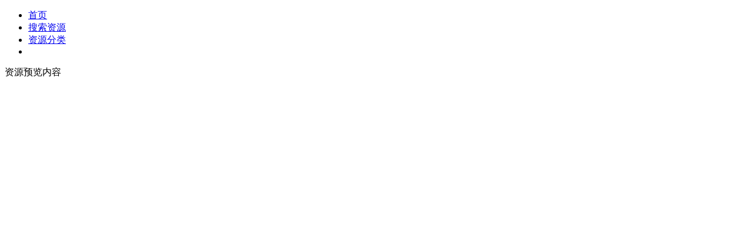

--- FILE ---
content_type: text/html; charset=utf-8
request_url: https://mip.5shubook.com/p-7707.html
body_size: 26468
content:


<!DOCTYPE html>
<html lang="en" mip>
<head id="Head1">
    <link rel="canonical" href="https://m.5shubook.com/p-7707.html" />
    
    <script type="application/ld+json">
        {
            "@context": "https://ziyuan.baidu.com/contexts/cambrian.jsonld",
            "@id": "https://mip.5shubook.com/p-7707.html",
            "appid": "",
            "title": "开启宗门(刘科乐)电子版pdfpdf电子书下载.pdf",
            "images": [
          "https://www.5shubook.com/fileroot_temp1/2020-3/12/b1a9a29e-1118-4c13-a9c0-b8e2a46a17de/b1a9a29e-1118-4c13-a9c0-b8e2a46a17de1.gif"
            ],  
            "pubDate": "2020-03-12T09:03:02"   
            
        }
    </script>
    <meta name="keywords" content="开启,刘科乐,电子版,pdfpdf,电子书,下载" />
    <meta name="description" content="湟水斋精注 指掌赋 刘科乐撰 1 卷一卷一卷一卷一开启宗门开启宗门开启宗门开启宗门 湟水斋精注 指掌赋 刘科乐撰 2 第一章第一章大六壬立名总义大六壬立名总义 缘缘起起 大六壬 相传创式于一场远年的战争 那时的华..." />
<meta http-equiv="Content-Language" content="zh-cn" />
    <meta name="Author" content="道易五术书社-山医命相卜资料，为传统文化爱好者提供精品珍藏电子古书" />
    <meta name="copyright" content="道易五术书社-山医命相卜资料，为传统文化爱好者提供精品珍藏电子古书 版权所有" />
    <meta content="text/html; charset=utf-8" http-equiv="Content-Type" /><title>
	开启宗门(刘科乐)电子版pdfpdf电子书下载.pdf--道易五术书社
</title><meta name="viewport" content="width=device-width, initial-scale=1" /><meta name="apple-mobile-web-app-capable" content="yes" /><meta name="applicable-device" content="mobile" /><meta http-equiv="Cache-Control" content="no-transform" /><meta http-equiv="Cache-Control" content="no-siteapp" /><link rel="stylesheet" type="text/css" href="https://c.mipcdn.com/static/v1/mip.css" />
     
    <link href="https://mip.5shubook.com/css/new/mipview.css" rel="stylesheet" type="text/css" />
    <link href="https://mip.5shubook.com/css/new/tag.css" rel="stylesheet" type="text/css" />
    <!-- noscript 标签是为了在不支持 script 的环境下快速的展现 MIP 页面，推荐使用 -->
    <noscript>
        <style mip-officialrelease>
            body {
                -webkit-animation: none;
                -moz-animation: none;
                -ms-animation: none;
                animation: none;
            }
        </style>
    </noscript>
</head>
<body> 
    <mip-cambrian site-id=""></mip-cambrian>
    <script src="https://c.mipcdn.com/static/v1/mip-nav-slidedown/mip-nav-slidedown.js"></script>
    <script src="https://c.mipcdn.com/static/v1/mip-fixed/mip-fixed.js"></script>
    <div class="mip-nav-wrapper">
        <mip-nav-slidedown data-id="bs-navbar" class="mip-element-sidebar container" data-showbrand="1" data-brandhref="https://m.5shubook.com/" data-brandname="道易五术书社">
        <nav id="bs-navbar" class="navbar-collapse collapse navbar navbar-static-top">
          <ul class="nav navbar-nav navbar-right">
                <li>
                    <a href="https://m.5shubook.com/">首页</a>
                </li>
            <li class="filter-title">
                <a href="https://m.5shubook.com/search.html">搜索资源</a> 
            </li>
            <li class="filter-title">
                <a href="https://m.5shubook.com/c-0.html">资源分类</a> 
            </li>  
                <li class="navbar-wise-close">
                    <span id="navbar-wise-close-btn"></span>
                </li>
            </ul>
        </nav>
    </mip-nav-slidedown>
    </div>
    
     
    
     
    <div class="index-title2">
        资源预览内容
    </div>
    <mip-showmore maxheight='screen:0.5' id="showmore01">
     <div id="page"> 
         
         <div class='page'><mip-img layout="responsive" alt="开启宗门(刘科乐)电子版pdfpdf电子书下载.pdf-第1页" width="595" height="841" src="https://www.5shubook.com/fileroot_temp1/2020-3/12/b1a9a29e-1118-4c13-a9c0-b8e2a46a17de/b1a9a29e-1118-4c13-a9c0-b8e2a46a17de1.gif"></mip-img></div> 
                  
         <div class='pageSize'>第1页 / 共47页</div>
            
         <div class='page'><mip-img layout="responsive" alt="开启宗门(刘科乐)电子版pdfpdf电子书下载.pdf-第2页" width="595" height="841" src="https://www.5shubook.com/fileroot_temp1/2020-3/12/b1a9a29e-1118-4c13-a9c0-b8e2a46a17de/b1a9a29e-1118-4c13-a9c0-b8e2a46a17de2.gif"></mip-img></div> 
                  
         <div class='pageSize'>第2页 / 共47页</div>
            
         <div class='page'><mip-img layout="responsive" alt="开启宗门(刘科乐)电子版pdfpdf电子书下载.pdf-第3页" width="595" height="841" src="https://www.5shubook.com/fileroot_temp1/2020-3/12/b1a9a29e-1118-4c13-a9c0-b8e2a46a17de/b1a9a29e-1118-4c13-a9c0-b8e2a46a17de3.gif"></mip-img></div> 
                  
         <div class='pageSize'>第3页 / 共47页</div>
            
         <div class='page'><mip-img layout="responsive" alt="开启宗门(刘科乐)电子版pdfpdf电子书下载.pdf-第4页" width="595" height="841" src="https://www.5shubook.com/fileroot_temp1/2020-3/12/b1a9a29e-1118-4c13-a9c0-b8e2a46a17de/b1a9a29e-1118-4c13-a9c0-b8e2a46a17de4.gif"></mip-img></div> 
                  
         <div class='pageSize'>第4页 / 共47页</div>
            
         <div class='page'><mip-img layout="responsive" alt="开启宗门(刘科乐)电子版pdfpdf电子书下载.pdf-第5页" width="595" height="841" src="https://www.5shubook.com/fileroot_temp1/2020-3/12/b1a9a29e-1118-4c13-a9c0-b8e2a46a17de/b1a9a29e-1118-4c13-a9c0-b8e2a46a17de5.gif"></mip-img></div> 
                  
         <div class='pageSize'>第5页 / 共47页</div>
            
         <div class='page'><mip-img layout="responsive" alt="开启宗门(刘科乐)电子版pdfpdf电子书下载.pdf-第6页" width="595" height="841" src="https://www.5shubook.com/fileroot_temp1/2020-3/12/b1a9a29e-1118-4c13-a9c0-b8e2a46a17de/b1a9a29e-1118-4c13-a9c0-b8e2a46a17de6.gif"></mip-img></div> 
                  
         <div class='pageSize'>第6页 / 共47页</div>
            
         <div class='page'><mip-img layout="responsive" alt="开启宗门(刘科乐)电子版pdfpdf电子书下载.pdf-第7页" width="595" height="841" src="https://www.5shubook.com/fileroot_temp1/2020-3/12/b1a9a29e-1118-4c13-a9c0-b8e2a46a17de/b1a9a29e-1118-4c13-a9c0-b8e2a46a17de7.gif"></mip-img></div> 
                  
         <div class='pageSize'>第7页 / 共47页</div>
            
         <div class='page'><mip-img layout="responsive" alt="开启宗门(刘科乐)电子版pdfpdf电子书下载.pdf-第8页" width="595" height="841" src="https://www.5shubook.com/fileroot_temp1/2020-3/12/b1a9a29e-1118-4c13-a9c0-b8e2a46a17de/b1a9a29e-1118-4c13-a9c0-b8e2a46a17de8.gif"></mip-img></div> 
                  
         <div class='pageSize'>第8页 / 共47页</div>
            
         <div class='page'><mip-img layout="responsive" alt="开启宗门(刘科乐)电子版pdfpdf电子书下载.pdf-第9页" width="595" height="841" src="https://www.5shubook.com/fileroot_temp1/2020-3/12/b1a9a29e-1118-4c13-a9c0-b8e2a46a17de/b1a9a29e-1118-4c13-a9c0-b8e2a46a17de9.gif"></mip-img></div> 
                  
         <div class='pageSize'>第9页 / 共47页</div>
            
         <div class='page'><mip-img layout="responsive" alt="开启宗门(刘科乐)电子版pdfpdf电子书下载.pdf-第10页" width="595" height="841" src="https://www.5shubook.com/fileroot_temp1/2020-3/12/b1a9a29e-1118-4c13-a9c0-b8e2a46a17de/b1a9a29e-1118-4c13-a9c0-b8e2a46a17de10.gif"></mip-img></div> 
                  
         <div class='pageSize'>第10页 / 共47页</div>
            
         <div class='page'><mip-img layout="responsive" alt="开启宗门(刘科乐)电子版pdfpdf电子书下载.pdf-第11页" width="595" height="841" src="https://www.5shubook.com/fileroot_temp1/2020-3/12/b1a9a29e-1118-4c13-a9c0-b8e2a46a17de/b1a9a29e-1118-4c13-a9c0-b8e2a46a17de11.gif"></mip-img></div> 
                  
         <div class='pageSize'>第11页 / 共47页</div>
            
         <div class='page'><mip-img layout="responsive" alt="开启宗门(刘科乐)电子版pdfpdf电子书下载.pdf-第12页" width="595" height="841" src="https://www.5shubook.com/fileroot_temp1/2020-3/12/b1a9a29e-1118-4c13-a9c0-b8e2a46a17de/b1a9a29e-1118-4c13-a9c0-b8e2a46a17de12.gif"></mip-img></div> 
                  
         <div class='pageSize'>第12页 / 共47页</div>
            
         <div class='page'><mip-img layout="responsive" alt="开启宗门(刘科乐)电子版pdfpdf电子书下载.pdf-第13页" width="595" height="841" src="https://www.5shubook.com/fileroot_temp1/2020-3/12/b1a9a29e-1118-4c13-a9c0-b8e2a46a17de/b1a9a29e-1118-4c13-a9c0-b8e2a46a17de13.gif"></mip-img></div> 
                  
         <div class='pageSize'>第13页 / 共47页</div>
            
         <div class='page'><mip-img layout="responsive" alt="开启宗门(刘科乐)电子版pdfpdf电子书下载.pdf-第14页" width="595" height="841" src="https://www.5shubook.com/fileroot_temp1/2020-3/12/b1a9a29e-1118-4c13-a9c0-b8e2a46a17de/b1a9a29e-1118-4c13-a9c0-b8e2a46a17de14.gif"></mip-img></div> 
                  
         <div class='pageSize'>第14页 / 共47页</div>
            
         <div class='page'><mip-img layout="responsive" alt="开启宗门(刘科乐)电子版pdfpdf电子书下载.pdf-第15页" width="595" height="841" src="https://www.5shubook.com/fileroot_temp1/2020-3/12/b1a9a29e-1118-4c13-a9c0-b8e2a46a17de/b1a9a29e-1118-4c13-a9c0-b8e2a46a17de15.gif"></mip-img></div> 
                  
         <div class='pageSize'>第15页 / 共47页</div>
            
         <div class='page'><mip-img layout="responsive" alt="开启宗门(刘科乐)电子版pdfpdf电子书下载.pdf-第16页" width="595" height="841" src="https://www.5shubook.com/fileroot_temp1/2020-3/12/b1a9a29e-1118-4c13-a9c0-b8e2a46a17de/b1a9a29e-1118-4c13-a9c0-b8e2a46a17de16.gif"></mip-img></div> 
                  
         <div class='pageSize'>第16页 / 共47页</div>
            
         <div class='page'><mip-img layout="responsive" alt="开启宗门(刘科乐)电子版pdfpdf电子书下载.pdf-第17页" width="595" height="841" src="https://www.5shubook.com/fileroot_temp1/2020-3/12/b1a9a29e-1118-4c13-a9c0-b8e2a46a17de/b1a9a29e-1118-4c13-a9c0-b8e2a46a17de17.gif"></mip-img></div> 
                  
         <div class='pageSize'>第17页 / 共47页</div>
            
         <div class='page'><mip-img layout="responsive" alt="开启宗门(刘科乐)电子版pdfpdf电子书下载.pdf-第18页" width="595" height="841" src="https://www.5shubook.com/fileroot_temp1/2020-3/12/b1a9a29e-1118-4c13-a9c0-b8e2a46a17de/b1a9a29e-1118-4c13-a9c0-b8e2a46a17de18.gif"></mip-img></div> 
                  
         <div class='pageSize'>第18页 / 共47页</div>
            
         <div class='page'><mip-img layout="responsive" alt="开启宗门(刘科乐)电子版pdfpdf电子书下载.pdf-第19页" width="595" height="841" src="https://www.5shubook.com/fileroot_temp1/2020-3/12/b1a9a29e-1118-4c13-a9c0-b8e2a46a17de/b1a9a29e-1118-4c13-a9c0-b8e2a46a17de19.gif"></mip-img></div> 
                  
         <div class='pageSize'>第19页 / 共47页</div>
            
         <div class='page'><mip-img layout="responsive" alt="开启宗门(刘科乐)电子版pdfpdf电子书下载.pdf-第20页" width="595" height="841" src="https://www.5shubook.com/fileroot_temp1/2020-3/12/b1a9a29e-1118-4c13-a9c0-b8e2a46a17de/b1a9a29e-1118-4c13-a9c0-b8e2a46a17de20.gif"></mip-img></div> 
                  
         <div class='pageSize'>第20页 / 共47页</div>
             </div> 
    
    <div class="pageMore">亲，该文档总共47页，到这儿已超出免费预览范围，如果喜欢就下载吧！</div>
     
    </mip-showmore>
    <div on="tap:showmore01.toggle" data-closetext=">>收起内容" class="mip-showmore-btn">点击查看更多>></div>
    <div class="index-title">
        资源描述
    </div>
    <mip-showmore maxlen='150' id="showmore05">
      <div class="desc3"> 湟水斋精注 指掌赋 刘科乐撰 1 卷一卷一卷一卷一开启宗门开启宗门开启宗门开启宗门 湟水斋精注 指掌赋 刘科乐撰 2 第一章第一章大六壬立名总义大六壬立名总义 缘缘起起 大六壬 相传创式于一场远年的战争 那时的华夏大地 幅员既不辽阔 物产也不丰富 一片莽荒 鸿蒙未开 林立的原始氏族之间 为了争夺水源 草场 食物等生活资源 战争 频仍 其中 有一个 九黎 氏族 掌握着冶铜的技术 擅长制造尖兵利器 科技可谓领先 他们的首领蚩尤 善用天时 地利之变 布迷阵以诱敌 入瓮的敌军 往往陷于苦战 最终 难逃覆灭的厄运 蚩尤统率着骁勇嗜战的九黎族勇士 战黄帝于涿鹿 那场战争 黄帝本无胜算 当此危 亡之际 一位引后人亘古遐想的神灵 玄女 降自九天 传授黄帝兵法 黄帝因之造指南 车 大破蚩尤 而在这部神奇的兵法中 就有被后世神为 玄女式 的大六壬 浪漫的神话相传数千年而不泯 这怎不令吾辈炎黄子孙对华夏文明的深远与广博心生敬 畏呢 在神话的承载下 静静流淌过历史长河的 则是传习不断的三式绝学 一 立名一 立名 诀云 六壬通万变之机诀云 六壬通万变之机 四库全书 六壬大全 提要记 六壬与遁甲 太乙 世谓之三式 而六壬其传尤古 或谓出于黄帝 玄女 固属无稽 要其为术 固非后世方技家所能造 清人程树勋在 壬 学琐记 1中也有相关佐证 太乙 奇门 六壬 古称三式 愚以为六壬最先出 奇门次出 太乙晚出 何以明之 观六壬纯用干支神将推演 并不用九星八门 文昌 计都等项 以是 知其先出 奇门所用天三门 地四户 天马方则采用六壬矣 太乙所用九星 八门 五符等 类 则采用奇门六壬矣 以是知二书皆在六壬之后也 可见在三式中 六壬的成式时代相 对较早 是史学界 经籍志和学术界的普遍共识 图一 出土于西汉夏候灶墓的 六壬式 1 以下简称 琐记 湟水斋精注 指掌赋 刘科乐撰 3 六壬之为术 考其名义 总不出玄女神授说 六甲之壬说与五行生成说 太白阴经 认为 玄女式者 一名六壬式 玄女所造 主北方万物之始 因六甲之壬 故曰 六壬 此说以玄女神授和六甲之壬为据 且如 六壬视斯 云 天干凡十 而课独取于壬者 盖 壬乃阳水 天一生水 为数之始 壬寄在亥 亥属乾宫 亦 易 卦首 乾 之义也 此立 名之宗也 四库全书 六壬大全 提要云 大抵数根于五行 而五行始于水 举阴以 起阳 故称 壬 焉 举成以该生 故用 六 焉 此二说以五行生成说为据 今人不能稽古 往往巧立异说 以图哗众取宠 如据 壬寄在亥 亥属乾宫 亦 易 卦首 乾 之义也 称 壬 甲之为术 皆本纳甲 盖 乾宫甲子外壬午 子寅辰午申戌 法以乾卦内三爻纳甲 外三爻纳壬 故奇门遁甲 六壬遁壬 其实纳甲法创自西汉元帝时 人京房 而六壬 遁甲的创式远早于此 谓先祖据孙辈易理创式 不过是一些不学无术的 易 学家 必归术数起源于 易 而后快 才闹出的笑话 其实 遁甲 六壬的创式 无不本乎历法 理取一年首始之义 在农历年中 月始建寅 甲寄其中 故有遁甲 古称遁甲为 六甲 是其明证 同理 一年中日始躔娵訾 壬寄其 中 故名六壬 遁甲体现了月宿行度的开始 六壬体现了太阳躔度的开始 二者无不源于重 视岁首的理念 二 总义二 总义 诀云 大为国而小为家诀云 大为国而小为家 人心无常 事世变迁 大道沓冥 天机难测 此所谓 万变之机 也 诚如 大学 云 物格而后知至 知至而后意诚 意诚而后心正 心正而后身修 身修而后家齐 家齐而后 国治 国治而后天下平 因此 纵然机变万端 但上至圣贤 下遍黎庶 人心所系 无非 家国天下之变也 六壬之用于预测家国天下的案例 最早见诸于汉赵煜的 吴越春秋 和袁康的 越绝书 如 四库 提要云 吴越春秋 载伍员及范蠡鸡鸣 日出 日昳 禺中四术 则时将加乘 与龙 蛇刑德之用 一如今世所传 禺中 鸡鸣 伍员所占 禺中之占 因楚平王听信谗臣费无忌之计 欲杀太子建与太子 太傅伍奢 伍奢有二子 长曰尚 次名员 即亡楚之臣伍子胥 平王派遣使者召而诛之 以 决后患 伍尚欲往 子胥曰 尚且安坐 为兄卦之 今日甲子 时加于巳 支伤日下 气 不相受 君欺其臣 父欺其子 今往方死 何侯之有 大意是说 课象表明时政有君臣相 欺凌 父子相欺骗之凶兆 应召入朝 必死无疑 后来除伍子胥连夜逃往吴国外 伍家父子 眷属悉数被杀 鸡鸣之占 因吴王有释放勾践之意 子胥谏之 且大王初临政 负 玉门 之第九 诫事之败 无咎矣 今年三月甲戌 时加鸡鸣 甲戌 岁位之会将也 青龙在酉 德在上 刑在金 是日贼其德也 知父将有不顺之子 君有逆节之臣 吴王不听 勾践归越 后竟 灭吴 日出 日昳 范蠡所占 日出者 适越王闻吴王有赦彼之意 范蠡曰 大王安心 事 将有意 在 玉门 第一 今年十二月 戊寅之日 时加日出 戊 囚日也 寅 阴后之辰 也 合庚辰岁后会也 夫以戊寅日闻喜 不以其罪罚日也 时加卯而贼戊 功曹为腾蛇而临 戊 谋利事在青龙 青龙在胜先 而临酉 死气也 而克寅 是时克其日 用又助之 所求 之事 上下有忧 此岂非天网四张 万物尽伤者乎 王何喜焉 后果应伍子胥谏言 复囚 越王于石室 及赦之 至三津之上 仰天叹曰 嗟乎 孤之屯厄 谁念复生渡此津也 谓范蠡曰 今三月甲辰 时加日昳 孤蒙上天之命 还归故乡 得无后患乎 范蠡曰 大王勿疑 直视道行 越将有福 吴当有忧 勾践归国后 卧薪尝胆 励精图治 终于在公元前 473 湟水斋精注 指掌赋 刘科乐撰 4 年灭吴 此即日昳之占始末 以上四例均为预知国政而占 但祸福所系 却应乎人 所以国祚修短 朝野政务等国计 无不关乎民生 符合时运的国计之有益于民生 由中国改革开放三十年来的成果可窥一斑 而那种一味追求所谓发展 盲目追逐物质利益的国计 一旦时运相背 国运衰替 就必定会 危及民生 这方面 祸及全球的美国金融危机 不失为一警醒世人的沉痛教训 至小于百姓日常人事之占 古今论述 案验繁多 勿庸多赘 原注称 家国要从地盘分野处看 若单论家宅 则惟在支上看可也 非关扼要 有谓 干大为国 支小为家者 尤属穿凿 湟水斋精注 指掌赋 刘科乐撰 5 第二章第二章干支定象干支定象 如所周知 传统术数学包括命相学 易卦学 式法学三大类 其中 最为普罗大众的八 字命理 其年 月 日 时四柱多为横向书写 以梅花易数和火珠林六爻为代表的易卦学 则统一纵列卦象 而奇遁 星命等 均为环形的式盘或星盘 从心理学角度讲 不同的书写格式 对解读者会造成特殊的心理暗示 在纵 横 圆盘 三种书写格式中 圆形式盘能给人周全圆满的视觉暗示 人事断应自然就会相对较为全面 这也就是为什么式法断验精准 被普遍认定为高级术数学的原因所在 在式法中 壬式的书 写格式尤为不同 既有圆形式盘 又有横列的干支四课和纵向的三传 为解读者提供了纵横 往复的多视角 从而为断应如神 巨细弥遗 算无遗策 奠定了稳定合理的思维架构 那么 这一架构又是怎么运作的呢 一 日辰干支一 日辰干支 诀云 日辰定动静之位诀云 日辰定动静之位 凡占 课末传而先明日辰 干支不明 事无准绳 夫占日者 起心动念欲占某事之日也 今人每好奇巧 有抽签以定活日干支者 如先抽 得九 则干用壬 次抽得五 岀支辰 活取壬辰日 如干得双数 支得单数 干支差迭则重 抽 然占日一变 时将皆错 何从取验 如 2009 年 1 月 17 日占某事 干支为戊子年丑月壬 戌日 未交大寒 以值事丑将加某时起课决之 若活取壬辰 丑将值事期间 并无其日 前 推 则 2008 年 12 月 18 日为壬辰 时将尚在寅 后推 则 2009 年 2 月 16 日为壬辰 不独 时将错乱 太岁 月建并差 已换己丑年寅月子将 课因何立 综上所述 唯以动念求占之当下日辰为用 始为准的 二 干支定象二 干支定象 诀云 日为人而辰为事诀云 日为人而辰为事 凡百人事 均可用日辰干支作表 故首要区分者 干支定象 我的干支定象法 稍异于 传统的干支定位法 干支定象法能兼赅定位法 理兼摄故 因象定位 如前已明 干为阳 为天 支为阴 为地 干阳动而出乎外 名 外事门外事门 支阴静而 守之内 为 内事门内事门 干为人 为主而位尊 支为事 为客而位卑 此总纲也 在实占中 干支定位随类而异 所主各别 象数既分 吉凶立判 故此 刘氏断应法提出了因类取象 以象定位的新思路 这一思路不再是简单的抽象原则 而是具象化了的事类象数 湟水斋精注 指掌赋 刘科乐撰 6 第三章第三章月将加时月将加时 诀云 月将加时诀云 月将加时 一 月将一 月将 月将即太阳躔度 壬式的占断八门称月将为 值事门值事门 在天文学上 把太阳在天空中 穿行的视路径形成的大圆 即地球公转轨道面在天球上的投影 称为 黄道 太阳在天球 上沿着黄道一年转一圈 为了确定其位置 人们把黄道划分成十二等分 每份 30 以便计 算太阳躔度 如果以黄道基本圈为平面 拉一条垂直线 垂直线与天球的交点为黄极点 其中 接近 天北极的黄极点为黄北极 从黄北极进行观察 地球绕太阳作逆时针方向的公转 因此 太 阳躔度循黄道十二宫每月逆行一宫 具体躔次如下 雨水后日躔娵訾 正月亥将 春分后日躔降娄 二月戌将 谷雨后日躔大梁 三月酉将 小满后日躔实沈 四月申将 夏至后日躔鹑首 五月未将 大暑后日躔鹑火 六月午将 处暑后日躔鹑首 七月巳将 秋分后日躔寿星 八月辰将 霜降后日躔大火 九月卯将 大雪后日躔析木 十月寅将 冬至后日躔星纪 子月丑将 大寒后日躔元枵 腊月子将 月将之异说 较为众所知者 有附会河洛生成之数 每于交过中气 阳用生数 阴用成 数 超接换将 清人程树勋先生 壬学琐记 予以辨伪 并指出 今 时宪书 则以定气为 主 故太阳即于交中气日时过宫 便换月将 此正合天之妙 故中气为换将之凭准 二 占时二 占时 占时起分为二 一谓正时 即所在地的官方时间 在中国则以北京时间为正时 壬式的 占断八门中 称正时为 先锋门先锋门 谓课未发而正时已现来意之机 二谓活时 即不用当前 正时 由求占者报数 写书 或通过抽签等方法拈取占时 如果是依活时起课 我尝师法南宋严州卜士邵公彦和 他论次客曰 古次客之法 因数人同时来占 乃用 前五后三 换将不换时之例 试之每不验 盖烛照祸福 全赖太阳之光明 故以正将正时为 最 其次则换时不换将耳 余则不换将 亦不换时 惟以各人年命为主 课虽同而理则异 区别悬殊 十不失一 此真起式之 第一义谛 也 三 地盘三 地盘 图二地支掌诀 湟水斋精注 指掌赋 刘科乐撰 7 四 天盘四 天盘 诀云 局图顺布诀云 局图顺布 壬式以十二月将乘六十花甲 凡七百二十课 然以月将加时 布定天盘 由伏吟天地不 动起 月将顺游地盘十二宫 故局惟一十二图 01 伏吟之盘 月将与占时相同 巳午未申 辰酉 卯戌 寅丑子亥 02 进连茹盘 月将居占时前一位 午未申酉 巳戌 辰亥 卯寅丑子 03 进间传盘 月将居占时前两位 未申酉戌 午亥 巳子 辰卯寅丑 04 生元胎盘 月将居占时前三位 寅 申 巳 亥各坐生方 名生元胎盘 申酉戌亥 未子 午丑 巳辰卯寅 05 顺三合盘 月将居占时前四位 天盘临地盘顺三合方 酉戌亥子 申丑 未寅 午巳辰卯 06 四墓覆生 月将居占时前五位 寅 申 巳 亥四生各被上神所墓 戌亥子丑 酉寅 申卯 未午巳辰 07 返吟之盘 月将临地盘冲位 亥子丑寅 戌卯 酉辰 申未午巳 08 四正临绝 月将居占时后五位 子 午 卯 酉各临绝宫 又名四绝体盘 子丑寅卯 亥辰 戌巳 酉申未午 湟水斋精注 指掌赋 刘科乐撰 8 09 逆三合盘 月将居占时后四位 天盘临地盘逆三合方 丑寅卯辰 子巳 亥午 戌酉申未 10 病元胎盘 月将居占时后三位 寅 申 巳 亥坐病宫 寅卯辰巳 丑午 子未 亥戌酉申 11 退间传盘 月将居占时后两位 卯辰巳午 寅未 丑申 子亥戌酉 12 退连茹盘 月将居占时后一位 辰巳午未 卯申 寅酉 丑子亥戌 诗曰 诗曰 进退连茹与间传 胎交稼穑三合兼 墓覆生方并四绝 伏返吟兮十二盘 进退连茹与间传 胎交稼穑三合兼 墓覆生方并四绝 伏返吟兮十二盘 建议读者牢记述上十二盘局及诗诀 为将来熟练 金手指点将安神诀 做好准备 湟水斋精注 指掌赋 刘科乐撰 9 第四章第四章四课三传四课三传 一 四课一 四课 诀云 日二课而辰二课 合成四象 诀云 日二课而辰二课 合成四象 布定了天盘 接下来要列出四课 四课即 第一课干阳神 第二课干阴神 第三课支阳 神 第四课支阴神 第一 第二课为日二课 第三 第四课为支二课 四课 合成四象 也 壬式为地支学 以支遁干 因而干课须视干之寄宫来定 六壬大全 卷一 入手法 载 十干寄宫 歌云 甲课寅兮乙课辰 丙戊课巳不须论 甲课寅兮乙课辰 丙戊课巳不须论 丁己课未庚申丁己课未庚申上上1 1 辛戌壬亥是其真 辛戌壬亥是其真 癸课原来丑宫坐 分明不用四正神 癸课原来丑宫坐 分明不用四正神 依诀 甲日干课取所寄寅宫上神 乙寄辰 丙 戊寄巳 丁己寄未 庚寄申 辛寄戌 壬寄亥 癸寄丑 各取寄宫上神定干课 简言之 十干寄宫遵守的是 阳干寄禄 阴干寄刃 的原则 例 1 甲子日申将巳时占 首先布定天盘 将日辰干右支左横书于纸 间空一格 申酉戌亥 未子 午丑 巳辰卯寅 支日 辰干 子甲 第二步 写出干阳课和支阳课 甲日寄于地盘寅宫 寅上巳 支阳课取地盘子上之卯 支干 课课 卯巳 子甲 第三步 写出干阴课和支阴课 排出四课 上例干上巳 巳之地盘本宫上神巳即干阴神 支上卯 卯之地盘本宫上神午为支阴神 4321 支支干日 阴辰阴干 午卯申巳 卯子巳甲 以上为取四课的方法 二 三传二 三传 诀云 生主和而克发用 义法三才 诀云 生主和而克发用 义法三才 1 天干五行阴阳 十干甲乙丙丁戊己庚辛壬癸 五行木木火火土土金金水水 阴阳阳阴阳阴阳阴阳阴阳阴 1 原著此句为 丁己课未庚申土 疑为 庚申上 之抄讹 订正之 湟水斋精注 指掌赋 刘科乐撰 10 2 地支五行阴阳 3 五行生克 图三五行生克 如图三所示 循序渐进的相生关系生生不息 体现了和谐社会的可持续发展 而跳跃式的相克关系则突显和激化了矛盾 既体现了客观世界的多样性和事物 间 的斗争性 同时 也表明机遇与风险共存 彼此间有相互转换的可能 壬式发用 首论生克 诀之 生主和而克发用 一语道破了壬式发用的玄机 由于五 行相克突显了事物矛盾 从而加速了事态发展 激化了人事冲突 故发用始于贼克 如例 1 甲子日申将巳时课 申酉戌亥 未子 午丑 巳辰卯寅 4321 支支干日 阴辰阴干 午卯申巳 卯子巳甲 取巳上申发用 中传取申上亥 末传取亥上寅 三传 初 申 中 亥 末 寅 此以三传 义法三才 也 壬式的发用 因循宗门九课的基本原理 宗门九课依照贼克多寡 有无来演绎 其演进 过程实际上体现了矛盾的隐显 深浅 简繁 迟速 单一的贼克关系表明了人事的单纯性 而通过比用法 涉害法从数重贼克关系中择别发用 则体现了人事的多样性和复杂性 当四 课中无贼克时 以遥克取用 表明人事的冲突较为缓和 事态并不明朗 矛盾较易化解 此 外 伏吟课中乙日杜传格 癸日自信格 返吟中丑 未日干同丁 己 辛的井栏射 也属有 克发用之例 无克之课 依昴星 别责 八专发用 相对有克发用而言 无克发用往往表征意外的 地支亥子丑寅卯辰巳午未申酉戌 五行水水土木木土火火土金金土 阴阳阴阳阴阳阴阳阴阳阴阳阴阳 第一课 巳 无克 第三课 卯 第四课 午 均无克 唯第二课干阴 申 下贼上 甲子卯巳 湟水斋精注 指掌赋 刘科乐撰 11 暧昧的 私密的人事 此外 伏吟中的自任格及丁 己 辛日自信格 井栏格以外的返吟课 均属无克之例 由于发用一般表人事的起因 故为占断八门中之发端门发端门 原注曰 惟于相克处一逗杀 机 而吉凶遂尔见形 发端之义尽之矣 湟水斋精注 指掌赋 刘科乐撰 12 第五章第五章宗门九课宗门九课 一 贼克一 贼克 诀云 上克为元首 理顺成而百事咸宜 下贼为重审 人事逆而谋为不利 诀云 上克为元首 理顺成而百事咸宜 下贼为重审 人事逆而谋为不利 式法先贼后克 贼名重审 克曰元首 指掌赋 为申明克顺为吉的鸿旨 先论元首 如原注释之曰 上天下地 天克地理势皆顺 故百事宜 地克天是下陵乎上 故主逆 但 从立式起课角度看 把贼克颠倒来论 容易误导入门学者 并不合理 至于元首是否 百事 咸宜 重审是否 谋为不利 又须因人事而异 切不可视为必然 其实 就实践方面而言 建议读者根据 六壬大全 入手法 所录歌诀学习起课 起课先从下贼呼 若无下贼上克初 起课先从下贼呼 若无下贼上克初 初传之上明中次 中上加临是末居 初传之上明中次 中上加临是末居 三传既定天盘将 此是入式第一法 三传既定天盘将 此是入式第一法 依诀 如课中有一课地盘下神克天盘上神 称为 贼 以受下贼之上神发用作初传 如例 1 甲子日申将巳时课即是 名重审课 元首课 课中无下贼上 则取一课有上克下者发用 例 2 丁丑日占 得酉将丑时课 月将居占时后四位 天盘为逆三合盘 丑寅卯辰 子巳 亥午 戌酉申未 4321 支支干日 阴辰阴干 巳酉亥卯 酉丑卯丁 取酉上神巳发用 次依 初传之上明中次 以巳上丑论中传 名 移易门移易门 最后依 中上 加临是末居 取丑上之酉作末传 为 归计门归计门 三传 初 巳 中 丑 末 酉 课名 元首 因为三传都取自天盘 故壬家不言地支 辄论 天将 此即 三传既定天盘将 之义 在写完三传后 还在标上遁干 壬式遁天干于天将 天将所遁之天干实际上就是旬遁之 干 丁丑日属甲戌旬的第四天 依旬遁 初传巳遁辛 中传丑遁丁 末传旬空 酉无遁干 初 辛巳 中 丁丑 末酉 余课书写格式准此 左丑右丁 横书日辰 间空一格 写第二课 丁日课寄地盘未宫 未上卯 第一课 卯 丁 第二课干阴取地盘卯上之亥 书于干课左侧空格 亥 复取支二课 法以地盘丑宫上神酉为 卯 第三课 即支阳 酉 类推之 酉之上神为巳 乃第四课支阴作 巳 丑酉 上干课 卯 无克 干阴课 亥 支阴课 酉 均无克 唯第四课支阴 巳 上克下 丁卯丑酉 湟水斋精注 指掌赋 刘科乐撰 13 二 比用二 比用 诀云 二三克贼 知一总名 神将凶而祸不单行 神将吉而福祥双至 诀云 二三克贼 知一总名 神将凶而祸不单行 神将吉而福祥双至 入手法云 下贼或三二四侵 若逢上克亦同云 下贼或三二四侵 若逢上克亦同云 常将天日比神用 阳日用阳阴用阴 常将天日比神用 阳日用阳阴用阴 若或俱比俱不比 立法别有涉害陈 若或俱比俱不比 立法别有涉害陈 若课 有两处或两处以上的下贼 如无下贼 有两处或两处以上的上克 取天将阴阳与 日干相比者为用 中 末传取法仿贼克例 名知一课 盖头绪多端 须知一比日为用也 例 3 壬辰日三将亥时占事 月将居占时之后 用退连茹盘 辰巳午未 卯申 寅酉 丑子亥戌 4321 支支干日 阴辰阴干 寅卯酉戌 卯辰戌壬 壬为阳日 戌为阳支 与日同性为相比 卯乃阴支 与日异性为不比 理取比日之戌发用 中末准贼克例 三传 初 丙戌 中 乙酉 末 甲申 课中或两上克 或数下贼 头绪必多 事主狐疑 谚云 福无双至 祸不单行 故纵 有神将吉助 也不可轻许 福祥双至 三 涉害三 涉害 诀云 用孟名曰见机 当因时以制宜 仲季号为察微 事未萌而预计 克贼重重 比诀云 用孟名曰见机 当因时以制宜 仲季号为察微 事未萌而预计 克贼重重 比 用涉害 用辰主外灾害己 用日主我祸延人 用涉害 用辰主外灾害己 用日主我祸延人 在开始进一步讨论之前 有必要插叙一个地支学上的知识点 即孟 仲 季的概念 孟 寅 巳 申 亥 孟 寅 巳 申 亥 仲 子 卯 午 酉 仲 子 卯 午 酉 季 丑 辰 未 戌 季 丑 辰 未 戌 涉害课起例辨疑破执论涉害课起例辨疑破执论 在宗门九课中 涉害课的起法看起来是最为复杂的 这不仅是其起法本身包括深浅 复 等的逻辑推衍步骤造成的 同时 也与其长期留传的分歧有关 涉害课的分歧 存在于第一步涉害深浅之中 较为常用的方法是 当多重贼克比日情况 相同时 涉害以孟上神为深 仲上神为浅 不取季上神 中 末传准贼克法之例 壬式钤表 均取此法确定三传 但 六壬大全 入手法诀云 涉害行来本家止 路逢多克为用取 孟深仲浅季当休 复等柔辰刚日宜 第一课 戌 戌克干 第二课干阴 第四课支阴无克 第三课 卯 支上卯克辰 壬辰 湟水斋精注 指掌赋 刘科乐撰 14 其法先以相较深浅诸神 各由所临宫位涉归地盘本宫 论贼克之多寡 下贼诸神以受地 盘之克多者为用 上克之神以克地盘多者用之 谓之 涉害行来本家止 其次 如涉归本 家深浅相当 才进一步以孟深 仲浅之法取用 中 末传取法以前相同 古今壬学书籍中 取法采此诀者不在少数 但鲜有付诸实用者 对此 清人刘赤江在其著作 六壬粹言 辨非十则 涉害第六 中辨道 涉害一课 取克贼之神 从地盘历数归于本家 以受克深者为用 经云 涉害行来本家止 多克便将用 为起 是也 如涉害俱深 则取孟位上神为用 如孟位无取 则取仲位上神为用 此古法也 近来诸家 均未用之者 然其原委 不可不知也 其说并没有给出孰是孰非的明确答复 上神为用者完全一致 盖四孟神乃四季之首 除了本身所属的五行 如寅属木 巳属火等 还有一个寄干五行在内 通常情况下 由孟上起涉害 本宫神及寄干有两重涉害 依次至仲 上 季上也各有一重涉害 可得四重贼克 而仲上神只能得到本宫及季神两重涉害 季神为 四季之末 季上神仅有本宫一重贼克 故除上述五课外 均以孟上神为涉深 仲 季上神为 浅 多数壬学研究者由此认为 放弃涉归本家取害深 而用孟深 仲浅之法 是古人的简化 和变通之法 可这并未说明分歧的症结所在 虽然坚持直接取孟深 仲浅的学者一再宣称 邵彦和 陈公献等壬学大家均采其法 此乃先贤实践证明的正确方法 不过 在义理尚难辨 明之前 一味强调 实践证明 未免有盲从之嫌 近年 涉害法又出现了一种很滑稽的用法 有人在其书中说 关于涉害一法 历来多 有歧见 依照笔者经验 一般先取四孟上神为用 再察涉害浅深 两法参和着用 较为 己 戌六重下贼 亥深丑浅 以亥涉深为用 但丑为仲上神 亥为季上神 常取仲上丑为用 实际判断时 照那位笔者告诉大家的经验 既要以丑 亥 酉三传为本断事 又要参和着看 亥 酉 未 这种和稀泥的讲法 除了令原本没有辨明的义理越发迷糊外 别无任何可取之 处 自步入壬学悠远深广的殿堂以来 很多年中 我都是以涉归本家取害深为用的 这是 因为 这一方法从义理上较为说得通 也颇合 涉害 的名义 2007 年 我着手注疏邵彦 和先生的 大六壬断案 自此 我开始更为审慎地对待涉害的取用问题 我不禁怀疑起来 原先看似合乎义理的方法 是否确实象理论上那么合理呢 通过引证古例 分析实践 以及义理方面的反复思维 问题的核心症结终于得以显现 我发现 涉害深浅与孟深仲浅的分歧只是问题表象 而且 出于变通 简化计 而不计涉害 深浅 直取孟 仲上神为用的大多数壬家 并不确知此一变通是否确实与理不悖 为此 即 便有邵彦和 陈公献等前辈大师的实践证明 仍没有人底气十足地公开宣称哪一种方法一定 正确 甚至 还有人要和一和 两法参和着用 的稀泥 既然涉害深浅与孟深仲浅不是问题的实质 那问题的实质又是什么呢 我认为 解开 这个千古悬疑的钥匙 其实是立式义理本身 我们知道 以月将加占时布定天盘后 天盘十 二将按理不再转动 试问 把不同宫位上贼克的天盘将 顺时针涉归本家 是不是本身就不 太合理呢 如不论涉归本家 止就其所临地盘本位贼克的多寡论深浅止就其所临地盘本位贼克的多寡论深浅 那孟上神有本宫与 寄干两重贼克 多于仲 季上神 理所当然应取孟上贼克多者为深发用 如四课中无孟上神 则仲 季上神虽都仅有本宫一重贼克 但仲先季后 理当取仲上神为用 而忽略季上神 从 这个角度讲 涉害直接准 孟深仲浅季当休 取用 才是正确的方法 值得注意的是 涉值得注意的是 涉归归 其实 比较涉害时 仅丁卯日 巳 甲申日 戌 甲辰日 戌 癸酉日 申 及 丁甲甲癸 庚辰日 午 五日 季上神涉归本家所得贼克深于孟上神 其余诸日涉害 都与直取孟 仲 庚 妥当 那么 以前面丁卯日 巳 为例 第二课干阴 卯 第三课支阳 丑 下贼 第四课 丁巳卯 亥 下贼 二贼俱比日 丑得卯 辰所寄乙两重下贼 亥得丑 辰 巳所寄戊 未 未所寄 丑 湟水斋精注 指掌赋 刘科乐撰 15 本家取害深虽误 但孟深 仲浅的依据 仍是以本宫贼克的多少来判定的 本家取害深虽误 但孟深 仲浅的依据 仍是以本宫贼克的多少来判定的 综上所述 误解实源自 涉害行来本家止 一诀 今揭示其法与式盘不合 则义莫大 焉 盖涉归本家取害深已误 则 两法参和着用 尤属画蛇添足之举了 或曰 此或个人揣想耶 盖如 新编日用涓吉大六壬总归 所明 按唐宋诸前贤皆用 此法 而徐道复先生亦尝言涉害归家之误 此语固证我个人昔年泥文字之误 然而 假我 之笔辨明千古悬疑 以扫清后学之误识 则一己之毁誉 又何足惜哉 起例起例 以涉害法取用 要满足两个前提 首先 课中须出现两处或两处以上的下贼或上克 其 次 至少有两处贼 克比日情况相同 无法依比用法择用 如 辨疑 所明 涉害依孟深 仲浅的顺序来取用 以孟上神发用者名 见机 格 如 无孟上神 则取仲上神 名 察微 格 此即赋文 用孟名曰见机 当因时以制宜 仲季号 为察微 事未萌而预计 的本意和理据 例 4 丙子日丑将午时占 月将居占时后五位 用四绝体盘 子丑寅卯 亥辰 戌巳 酉申未午 寅未未子 未子子丙 此数 四课俱受上克 因二 三两课相同 四课缺一不备 实得三课 因二 三两课相同 四课缺一不备 实得三课 丙为阳日 未 为阴支 不取 寅 子皆阳 与日俱比 因子为孟上神 而寅为季上神 取孟上子发用 课 名 见机 三传 初 丙子 中 癸未 末 戊寅 例 5 庚午日戌将午时占 月将居占时前四位 用顺三合盘 酉戌亥子 申丑 未寅 午巳辰卯 寅戌辰子 戌午子庚 此数 第二课干阴 第四课支阴俱上克 庚日 辰 寅俱比日 辰临子为仲上神 寅临 戌为季上神 课中无孟上神 仲上辰发用 中传辰上申 末传申上子 课名 察微 三传 初 戊辰 中 壬申 末 甲子 例 6 戊辰日子将巳时占 月将居占时后五位 用四绝体盘 子丑寅卯 亥辰 戌巳 酉申未午 湟水斋精注 指掌赋 刘科乐撰 16 午亥未子 亥辰子戊 四课俱下克上 无禄绝嗣之体 戊为阳日 未 亥与日不比 子 午俱与日比 又均为 孟上神 名为复等 取干上先见之子发用 中 末取法准贼克法 课名 缀瑕 三传 初 甲子 中 辛未 末 丙寅 阳日传起干课 干为自身 支为他人 故曰 用日主我祸延人 反之 阴日用起支课 主被他人之事牵涉 故曰 用辰主外灾害己 四 遥克四 遥克 诀云 蒿矢神遥克日 二克主两事而合为一事 弹射日遥克神 一克主一端而分作两诀云 蒿矢神遥克日 二克主两事而合为一事 弹射日遥克神 一克主一端而分作两 端 端 如课 或四课齐备 或两课相同 缺一不备 或两课相同 缺一不备 止得三课 既无下贼 又无上克 依遥克 法发用行传 入手法云 四课无克号为遥 日与神兮递互招 四课无克号为遥 日与神兮递互招 先取神遥克其日 如无方取日来遥 先取神遥克其日 如无方取日来遥 或有日克乎两神 复有两神来克日 或有日克乎两神 复有两神来克日 择与日干比者用 阳日用阳阴用阴 择与日干比者用 阳日用阳阴用阴 例 7 壬辰日巳将寅时占 月将居占时前三位 用生胎盘 申酉戌亥 未子 午丑 巳辰卯寅 戌未巳寅 未辰寅壬 四课无贼克 察四课上神有否遥克日干之神 有则发用 中末传准贼克例 此即 先取 神遥克其日 之谓也 在例九中 支课未 戌均克壬干 准比用法 取比日之戌发用 课名 蒿矢 三传 初 丙戌 中 己丑 末 壬辰 此数未 戌二土克一壬水 比知其一发用 故曰 二克主两事而合为一事 例 8 壬申日亥将申时占 月将居占时前三位 用生胎盘 申酉戌亥 未子 午丑 巳辰卯寅 寅亥巳寅 亥申寅壬 课中干课与支阴课相同 名不备格不备格 课中无贼克 又无上神来遥克日 视日所克之巳火 发用 课名 弹射 三传 湟水斋精注 指掌赋 刘科乐撰 17 初 己巳 中 壬申 末亥 此数遥取干阴巳火发用 传归于亥 亥即壬 壬寄亥 故曰 一克主一端而分作两端 五 昴星五 昴星 诀云 昴星如虎对立 视俯仰以定远近之忧危 诀云 昴星如虎对立 视俯仰以定远近之忧危 凡课 四课齐备 无上下贼克 又无遥克 以昴星法取用 入手法云 无遥无克昴星穷 阳仰阴俯酉位中 无遥无克昴星穷 阳仰阴俯酉位中 刚日先辰而后日 柔日先日而后辰 刚日先辰而后日 柔日先日而后辰 酉乃西方白虎金神 度胃 昴 毕三宿 从之取用立传 故名 昴星 课 史记 天 书 记载昴星曰 昴曰髦头 胡星也 为白衣会 正义 补充道 昴七星为髦头 胡星 亦为狱事 摇动若跳跃者 胡兵大起 一星不见 皆兵之忧也 其星主丧亡 狱讼 兵刑可想 此课 五阳日占 仰取地盘酉宫上神为初传 中传视支上神 末传视干上神 名 虎视 例 9 戊申日酉将申时占 月将居日前一位 用进莲茹盘 午未申酉 巳戌 辰亥 卯寅丑子 戌酉未午 酉申午戊 四课无贼克 遥克 戊乃阳日 又称 刚日 仰取地盘酉宫上神发用 初传戌 中传 取支上酉 末传取干上午 三传 初 庚戌 中 己酉 末 丙午 五阴日 俯视天盘酉下何神 取而发用 中传视干上神 末传取支上神 名 冬蛇掩目 例 10 丁丑日辰将未时占 月将居占时后三位 用病胎盘 寅卯辰巳 丑午 子未 亥戌酉申 未戌丑辰 戌丑辰丁 四课无贼克 遥克 丁乃阴日 又称 柔日 俯取末盘酉下之神发用 初传子 中传 取干上神辰 末传视支上戌 三传 初 丙子 中 庚辰 末 甲戌 阳日虎视 阴阳相击 病讼难息 事多交困 阴蛇掩目 重阴凝结 是非莫辨 人事昏 昧 原注所谓 正君子履霜之渐 多忧惧之时也 湟水斋精注 指掌赋 刘科乐撰 18 六 别责六 别责 诀云 别责如花待时 合日辰以定人事之巧拙 诀云 别责如花待时 合日辰以定人事之巧拙 假如四课中有两课相同 四课缺一 止得三课 名 不备课 若课中无贼克之神 又 无遥克之神 当别取一责 名 别责课 入手法云 四课不全三课备 无遥无克别责例 四课不全三课备 无遥无克别责例 刚日干合上头神 柔日支前三合取 刚日干合上头神 柔日支前三合取 皆以天上作初传 阴阳中末干头皆以天上作初传 阴阳中末干头立立1 1 刚三柔六共九课 此课先贤俱隐秘 刚三柔六共九课 此课先贤俱隐秘 戊午戊辰与丙辰 干上皆午是为亲 戊午戊辰与丙辰 干上皆午是为亲 辛丑辛未各二辛丑辛未各二课课2 2 干干3 3上上皆是丑未真 皆是丑未真 丁酉当为巳丁是 辛酉原来是酉辛 丁酉当为巳丁是 辛酉原来是酉辛 此诀谓四课不备 止得三课 既无贼克 遥克 准 别责 之例 五阳日别责课 惟丙 辰 戊辰 戊午三日干上午 始合例 五阴日别责课 惟辛丑 辛未 丁酉 辛酉四日有之 五阳日别责课 取日干合处之上神 十干合 甲合己 乙合庚 丙合辛 丁合壬 戊十干合 甲合己 乙合庚 丙合辛 丁合壬 戊 合癸 合癸 例 11 丙辰日巳将辰时占 月将居占时前一位 用进茹盘 午未申酉 巳戌 辰亥 戌 辛 卯寅丑子 午巳未午 巳辰午丙 此数 干课与支阴课同为午 四课不全 止得三课 为不备课 课中无贼克 遥克 准 别责法 刚日干合上头神 丙与辛合 辛寄戌 戌上亥 取之立用 中 末传不分阴日 阳日 依 阴阳中末干头立 皆取干上午作传 三传 初 癸亥 中 戊午 末 戊午 例 12 戊辰日午将巳时占 月将居占时前一位 用盘同上 午未申酉 巳戌 辰亥 卯寅丑子 丑 癸 1 原文 阴阳中末干中寄 实际别责中末传均取干上神 原诀 干中寄 有歧义 故改 干头立 2 原文 辛丑辛未各二日 辛丑 辛未二日各有两课取用准别责法 所以应是 各二课 之误 3 原文 下上皆是丑未真 实际是丑 未临辛干 一日两课 改为 干上皆是丑未真 尤明白 湟水斋精注 指掌赋 刘科乐撰 19 午巳未午 巳辰午戊 此数 干课与支阴课同为午 四课不全 止得三课 为不备课 课中无贼克 遥克 准 别责法 戊与癸合 癸寄丑 丑上寅 取之立用 中 末传均取干上午 三传 初 丙寅 中 庚午 末 庚午 例 13 戊午日午将己时占 月将居占时前辰 用盘同上 午未申酉 巳戌 辰亥 卯寅丑子 丑 癸 申未未午 未午午戊 此数 干阴课与支课同为未 为不备课 课中无贼克 遥克 准别责法 戊与癸合 癸 寄丑 丑上寅 取之立用 中 末传均取干上午 三传 初 丙寅 中 庚午 末 庚午 柔日别责 取支之三合前辰 共计六课 支三合 寅午戌合火局 炎上之体 申子辰寅午戌合火局 炎上之体 申子辰 合水局 润下之体 巳酉丑合金局 从革之体 亥卯未合木局 曲直之体 合水局 润下之体 巳酉丑合金局 从革之体 亥卯未合木局 曲直之体 例 14 辛丑日丑将戌时占 月将居占时前三辰 用生胎盘 申酉戌亥 未子 午丑 巳辰卯寅 未辰辰丑 辰丑丑辛 此数四库相叠 干阴课与支课同为辰 四课止得其三 为不备课 课中无贼克 遥克 准别责法 柔日支前三合取 丑之三合前辰为巳 取之立用 中末传均取干上丑 三传 初巳 中 辛丑 末 辛丑 例 15 辛未日丑将戌时占 月将居占时前三辰 用盘同上 申酉戌亥 未子 午丑 巳辰卯寅 湟水斋精注 指掌赋 刘科乐撰 20 丑戌辰丑 戌未丑辛 此数 干课与支阴课同为丑 为不备课 课中无贼克 遥克 准别责法 阴日以未之三 合前辰亥为用 中 末传均取干上丑 三传 初 己亥 中 辛丑 末 辛丑 例 16 辛丑日未将戌时占 月将居占时后三位 用病胎盘 寅卯辰巳 丑午 子未 亥戌酉申 未戌辰未 戌丑未辛 此数 干课与支阴课同为未 为不备课 课中无贼克 遥克 准别责法 阴日以丑之三 合前辰巳为用 中 末传均取干上未 三传 初巳 中 乙未 末 乙未 例 17 辛未日戌将丑时占 月将居占时后三辰 用盘同上 寅卯辰巳 丑午 子未 亥戌酉申 丑辰辰未 辰未未辛 此数 干阴课与支课同为辰 为不备课 课中无贼克 遥克 准别责法 阴日以未之三 合前辰亥为用 中 末均取干上未 三传 初 己亥 中 乙未 末 乙未 例 18 丁酉日别责课 如诀云 丁酉当为巳丁是 意谓巳临丁干 若未将酉时占 是 其数也 月将居占时后两位 用退间传盘 卯辰巳午 寅未 丑申 子亥戌酉 巳未卯巳 未酉巳丁 此数 干课与支阴课同为巳 为不备课 课中无贼克 遥克 准别责法 阴日以酉之三 合前辰丑为用 中 末均取干上巳 三传 湟水斋精注 指掌赋 刘科乐撰 21 初 辛丑 中巳 未巳 例 19 辛酉日酉将戌时 月将居占时后一位 支加干曰 辛酉原来是酉辛 用退茹盘 辰巳午未 卯申 寅酉 丑子亥戌 未申申酉 申酉酉辛 数中干阴与支课同为申 为不备课 无贼克 遥克取取 准别责法 阴日以酉之三合前 辰丑为用 中 末传均取干上酉 三传 初丑 中 辛酉 末 辛酉 别责者 四课中无动意 别向他处责事端之谓 故曰 如花待时 七 八专七 八专 诀云 八专士女怀春 一名不修帏簿 诀云 八专士女怀春 一名不修帏簿 凡遇甲寅 庚申 丁未 己未 癸丑五日 干之寄宫即日之支辰 干支同位 名八专日 其中 癸丑日十二时课俱有克 余四日无贼克者 因四课两两相重 不再取遥克 以八专法 责用行传 入手法云 两课无克号八专 阳日日阳顺行三 两课无克号八专 阳日日阳顺行三 阴日辰阴逆三位 中末总向干上眠 阴日辰阴逆三位 中末总向干上眠 例 20 甲寅日亥将寅时占 月将居占时后三位 用病胎盘 寅卯辰巳 丑午 子未 亥戌酉申 申亥申亥 亥寅亥甲 甲寅日课中无贼克 不取遥克 准八专法 阳日日阳顺行三 由日阳神本位顺数三位 亥顺数三位 亥 子 丑 用神为丑 中末总向干眠 故中 末传均为干上亥 三传 初丑 中 癸亥 末 癸亥 例 21 庚申日酉将申时占 月将居占时前辰 用进茹盘 午未申酉 巳戌 辰亥 卯寅丑子 此外 甲寅日 午 用顺三合盘 也是八专课 依诀 午顺三位至申 三传申 午 午 甲 湟水斋精注 指掌赋 刘科乐撰 22 戌酉戌酉 酉申酉庚 庚申日课中无贼克 不取遥克 准八专法 由日阳本位顺数三位取用 由酉顺数三位为 亥 用神为亥 中 末传均为干上酉 三传 初 癸亥 中 辛酉 末 辛酉 例 22 丁未日午将未时占 月将居占时后辰 用退茹盘 辰巳午未 卯申 寅酉 丑子亥戌 巳午巳午 午未午丁 丁未日课中无贼克 不取遥克 准八专法 阴日辰阴逆三位 由支之阴神本位巳逆数 三位 用神为卯 中 末传均为干上午 三传 初卯 中
</div></mip-showmore>
    <div on="tap:showmore05.toggle" data-closetext=">>收起内容" class="mip-showmore-btn">点击显示更多内容>></div>
     </br>
	 手机地址：<a href="https://m.5shubook.com/d-7707.html"">https://m.5shubook.com/d-7707.html</a>
	 
	 </br>
	 
    <mip-fixed type="bottom"> 
        <div class="downdiv">
        <table>
            <tr><td><a href="https://m.5shubook.com/favorites.aspx?id=7707" class="btn-lg">收藏</a></td> 
                
                 <td><a href="https://m.5shubook.com/d-7707.html" class="btn-lg downstyle">下载该资源</a></td></tr>
        </table> </div></mip-fixed> 
    <span id="LabelScript"></span> 
    <mip-share title="开启宗门(刘科乐)电子版pdfpdf电子书下载.pdf"></mip-share>
    <div class="siteInner_bg">
        <div class="siteInner">
            网站客服QQ:<b>27+02+52+1998</b><br />
            道易五术书社版权所有<br />
            经营许可证编号:鄂ICP备19013546号-3
        </div>
    </div>
    <mip-fixed type="gototop">
        <mip-gototop threshold='300'></mip-gototop>
    </mip-fixed>
    <script src="https://c.mipcdn.com/static/v1/mip-gototop/mip-gototop.js"></script>
    <script src="https://c.mipcdn.com/static/v1/mip-showmore/mip-showmore.js"></script>
    <script src="https://c.mipcdn.com/static/v1/mip-lightbox/mip-lightbox.js"></script> 
    <script src="https://c.mipcdn.com/static/v1/mip.js"></script>
    <script src="https://c.mipcdn.com/extensions/platform/v1/mip-cambrian/mip-cambrian.js"></script> 
    <script src="https://c.mipcdn.com/static/v1/mip-share/mip-share.js"></script>  
    <script src="https://c.mipcdn.com/static/v1/mip-stats-baidu/mip-stats-baidu.js"></script>
    <br />
    <br />
    <br />
</body>
</html>
